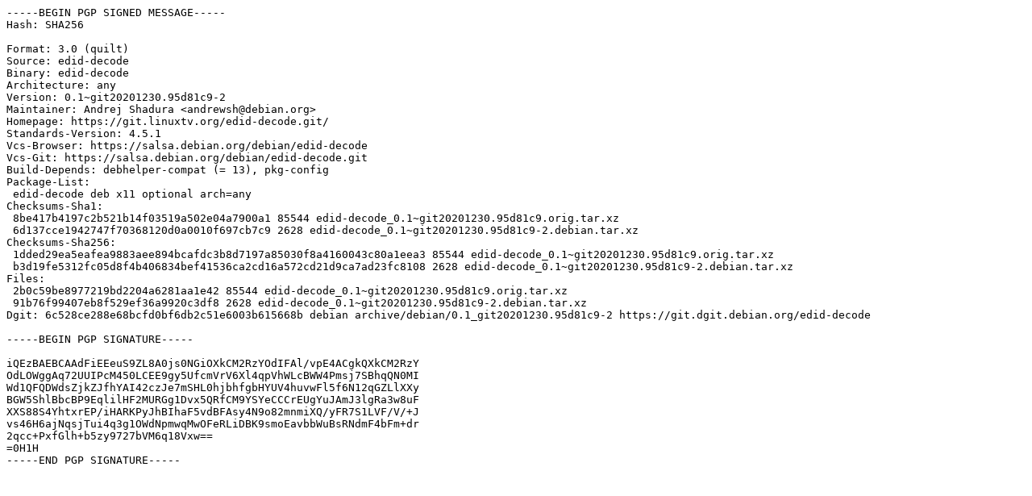

--- FILE ---
content_type: text/prs.lines.tag
request_url: http://old-releases.ubuntu.com/ubuntu/pool/universe/e/edid-decode/edid-decode_0.1~git20201230.95d81c9-2.dsc
body_size: 1787
content:
-----BEGIN PGP SIGNED MESSAGE-----
Hash: SHA256

Format: 3.0 (quilt)
Source: edid-decode
Binary: edid-decode
Architecture: any
Version: 0.1~git20201230.95d81c9-2
Maintainer: Andrej Shadura <andrewsh@debian.org>
Homepage: https://git.linuxtv.org/edid-decode.git/
Standards-Version: 4.5.1
Vcs-Browser: https://salsa.debian.org/debian/edid-decode
Vcs-Git: https://salsa.debian.org/debian/edid-decode.git
Build-Depends: debhelper-compat (= 13), pkg-config
Package-List:
 edid-decode deb x11 optional arch=any
Checksums-Sha1:
 8be417b4197c2b521b14f03519a502e04a7900a1 85544 edid-decode_0.1~git20201230.95d81c9.orig.tar.xz
 6d137cce1942747f70368120d0a0010f697cb7c9 2628 edid-decode_0.1~git20201230.95d81c9-2.debian.tar.xz
Checksums-Sha256:
 1dded29ea5eafea9883aee894bcafdc3b8d7197a85030f8a4160043c80a1eea3 85544 edid-decode_0.1~git20201230.95d81c9.orig.tar.xz
 b3d19fe5312fc05d8f4b406834bef41536ca2cd16a572cd21d9ca7ad23fc8108 2628 edid-decode_0.1~git20201230.95d81c9-2.debian.tar.xz
Files:
 2b0c59be8977219bd2204a6281aa1e42 85544 edid-decode_0.1~git20201230.95d81c9.orig.tar.xz
 91b76f99407eb8f529ef36a9920c3df8 2628 edid-decode_0.1~git20201230.95d81c9-2.debian.tar.xz
Dgit: 6c528ce288e68bcfd0bf6db2c51e6003b615668b debian archive/debian/0.1_git20201230.95d81c9-2 https://git.dgit.debian.org/edid-decode

-----BEGIN PGP SIGNATURE-----

iQEzBAEBCAAdFiEEeuS9ZL8A0js0NGiOXkCM2RzYOdIFAl/vpE4ACgkQXkCM2RzY
OdLOWggAq72UUIPcM450LCEE9gy5UfcmVrV6Xl4qpVhWLcBWW4Pmsj7SBhqQN0MI
Wd1QFQDWdsZjkZJfhYAI42czJe7mSHL0hjbhfgbHYUV4huvwFl5f6N12qGZLlXXy
BGW5ShlBbcBP9EqlilHF2MURGg1Dvx5QRfCM9YSYeCCCrEUgYuJAmJ3lgRa3w8uF
XXS88S4YhtxrEP/iHARKPyJhBIhaF5vdBFAsy4N9o82mnmiXQ/yFR7S1LVF/V/+J
vs46H6ajNqsjTui4q3g1OWdNpmwqMwOFeRLiDBK9smoEavbbWuBsRNdmF4bFm+dr
2qcc+PxfGlh+b5zy9727bVM6q18Vxw==
=0H1H
-----END PGP SIGNATURE-----
